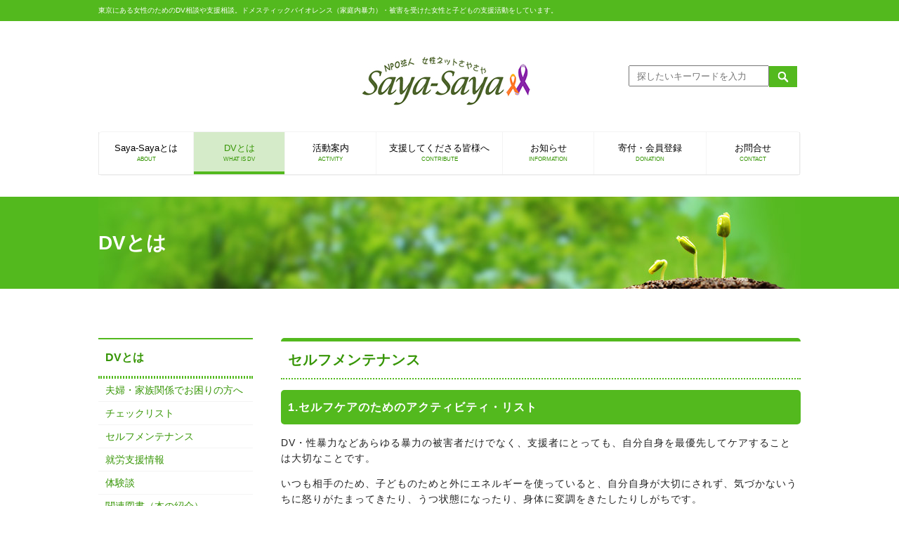

--- FILE ---
content_type: text/html; charset=UTF-8
request_url: https://saya-saya.net/what-is-dv/self-maintenance/
body_size: 10235
content:
<!doctype html>
<!--[if lt IE 7]>      <html class="no-js lt-ie9 lt-ie8 lt-ie7" lang=""> <![endif]-->
<!--[if IE 7]>         <html class="no-js lt-ie9 lt-ie8" lang=""> <![endif]-->
<!--[if IE 8]>         <html class="no-js lt-ie9" lang=""> <![endif]-->
<!--[if gt IE 8]><!--> <html class="no-js" lang="ja"> <!--<![endif]-->
    <head>
<!-- Google tag (gtag.js) -->
<script async src="https://www.googletagmanager.com/gtag/js?id=G-EL63V0Q54V"></script>
<script>
  window.dataLayer = window.dataLayer || [];
  function gtag(){dataLayer.push(arguments);}
  gtag('js', new Date());

  gtag('config', 'G-EL63V0Q54V');
</script>
        <meta charset="utf-8">
        <meta http-equiv="X-UA-Compatible" content="IE=edge,chrome=1">
<title>セルフメンテナンス | NPO法人 女性ネットSaya－Saya</title>

        <meta name="description" content="東京にある女性のためのDV相談や支援相談。ドメスティックバイオレンス（家庭内暴力）・被害を受けた女性と子どもの支援活動をしています。" />
        <meta name="viewport" content="width=device-width, initial-scale=1">
		<link rel="apple-touch-icon-precomposed" href="https://saya-saya.net/wp-content/themes/saya/img/favicon.png">
	<link rel="shortcut icon" type="image/x-icon" href="https://saya-saya.net/wp-content/themes/saya/img/favicon.ico">
        <link rel="stylesheet" href="https://saya-saya.net/wp-content/themes/saya/css/normalize.min.css">
        <link rel="stylesheet" href="https://saya-saya.net/wp-content/themes/saya/css/slider.min.css">
        <link rel="stylesheet" href="https://saya-saya.net/wp-content/themes/saya/css/slider-theme.min.css">
        <link rel="stylesheet" href="https://saya-saya.net/wp-content/themes/saya/style.css?ver=20251105">
        <script src="https://saya-saya.net/wp-content/themes/saya/js/vendor/modernizr-2.8.3-respond-1.4.2.min.js"></script>
    </head>

<body class="single">

   


        <!--[if lt IE 8]>
            <p class="browserupgrade">お使いのブラウザは、<strong>古くセキュリティ上問題がある場合があります。</strong> <a href="https://browsehappy.com/">最新のブラウザ</a>をお使いください。</p>
        <![endif]-->
        <div class="old_browser">
          <strong><a href="https://play.google.com/store/apps/details?id=com.android.chrome&hl=ja">Google Chrome</a>に切り替えてください。</strong><br>
          現在お使いのAndroid標準ブラウザには脆弱性が存在しセキュリティ上の危険があります。Googleのサポートが終了しているためこの脆弱性が修正されることはありません。また、動作保証対象外のため表示が崩れることがありますので、最新のGoogle Chromeを使うことを推奨いたします。
        </div>
        <header class="top_header">
          <div class="header_descprition">
            <div class="header_desc_inner wrapper is_pc">
              <p>東京にある女性のためのDV相談や支援相談。ドメスティックバイオレンス（家庭内暴力）・被害を受けた女性と子どもの支援活動をしています。</p>
            </div>
          </div>
          <div class="wrapper">
            <div class="logo_area">
              <div class="left_header">
                <p class="title_logo"><a href="/"><img src="https://saya-saya.net/wp-content/themes/saya/img/logo.png" alt="NPO法人　女性ネットSaya-Saya"></a></p>
              </div>
              <div class="right_header">

 <form class="search_form is_pc" 　method=get action="https://www.google.co.jp/search">
              <input type="hidden" value="saya-saya.net" name="as_sitesearch" />
              <input class="search_input" type=text name=q size=15 maxlength=200 value="" placeholder="探したいキーワードを入力">
              <input type=hidden name=ie value=utf-8>
              <input type=hidden name=oe value=utf-8>
              <input type=hidden name=hl value="ja">
              <input class="search_button" type=submit name=btnG value="検索">
            </form>

              </div><!-- //right_header -->
            </div><!-- //logo_area -->
            <nav id="global_menu" class="global_menu">
              <ul>
 <li><a  href="/about/">Saya-Sayaとは<span class="is_pc">ABOUT</span></a></li>
                <li><a  class="current" href="/what-is-dv/">DVとは<span class="is_pc">WHAT IS DV</span></a>                 
                  <ul class="menu_about_dv">
                    <li><a href="/what-is-dv/influence/">DVでお困りの方へ</a></li>
                    <li><a href="/what-is-dv/checklist/">チェックリスト</a></li>
                    <li><a href="/what-is-dv/self-maintenance/">セルフメンテナンス</a></li>                    
                    <li><a href="/what-is-dv/job-assistance/">就労支援情報</a></li>
                    <li><a href="/what-is-dv/experience/">体験談</a></li>
                    <li><a href="/what-is-dv/books/">関連図書</a></li>
                    <li><a href="/what-is-dv/welfare-office/">福祉事務所に行くには</a></li>
                    <li><a href="/what-is-dv/societal-resource/">相談機関・支援団体紹介</a></li>
		    <li><a href="/what-is-dv/10-20s/">10代・20代の皆さんへ</a></li>
                  </ul>
                </li>
                <li>
                  <a  href="/activities/">活動案内<span class="is_pc">ACTIVITY</span></a>
                  <ul class="menu_activity">
                    <li><a href="/activities/consult/">相談</a>
                      <ul>
                        <li><a href="/activities/consult/#free-dial">無料電話</a></li>
                        <li><a href="/activities/consult/#paid-dial">有料電話</a></li>
                        <li><a href="/activities/consult/#private-consultation">個別面談</a></li>
                        <li><a href="/activities/consult/#child-therapy">子どもセラピー</a></li>
 <li><a href="/activities/consult/line/">思春期LINE相談</a></li>
 <li><a href="/activities/consult/line-dv/">DV専門LINE相談</a></li>
                      </ul>
                    </li>
                    <li><a href="/activities/livelihood-support/">生活支援</a>
                     <ul>
                        <li><a href="/activities/livelihood-support/#step-house">ステップハウス</a></li>
                        <li><a href="/activities/livelihood-support/#with">同行支援</a></li>
                        <li><a href="/activities/livelihood-support/#parenting-support">子育て家庭支援</a></li>
                     </ul></li>
                    <li class="is_sp"><a href="/activities/sun/">DV被害女性の自立支援プロジェクト<br>燦（SUN)プログラム</a></li>
                    <li class="is_sp"><a href="#">DV被害にあった女性と子どものための<br>支援プログラム凛（Ring)</a></li>
                    <li class="is_pc"><a href="/activities/sun/">DV被害女性の自立支援プロジェクト燦（SUN)プログラム</a>
                     <ul>
                        <li><a href="/activities/sun/step1/">ステップ1</a></li>
                        <li><a href="/activities/sun/step2/">ステップ2</a></li>
                        <li><a href="/activities/sun/step3/">ステップ3</a></li>
                        <li><a href="/activities/sun/step4/">ステップ4</a></li>
                     </ul></li>

                    <li class="is_pc"><a href="/activities/ring/">DV被害にあった女性と子どものための支援プログラム凛（Ring)</a>
<ul>
<li><a href="/activities/ring/belove/">びーらぶプログラム</a></li>
<li><a href="/activities/ring/summer-work/">女性と子どもの夏のワーク</a></li>
<li><a href="/activities/ring/mimoza/">てらこやミモザ</a></li>
<li><a href="/activities/ring/adolescent-work/">思春期ワーク</a></li>
<li><a href="/activities/ring/belove-orange/">びーらぶオレンジプログラム</a></li>
<li><a href="/activities/ring/upskilling-course/">子どもに関わる支援者のスキルアップ講座</a></li>
</ul>
</li>


                    <li><a href="/activities/courses/">講座</a>
<ul>
<li><a href="/activities/sun/step3/#supporters-course">DV被害者支援養成講座</a></li>
<li><a href="/activities/courses/belove-instructor/">びーらぶインストラクター養成講座</a></li>
<li><a href="/activities/courses/coursesdate-dv/">チェンジ（暴力防止ユースプログラム）「デートDV」</a></li>
<li><a href="/activities/courses/parenting-support-course/">子育て家庭支援員養成講座</a></li>
<li><a href="/activities/ring/upskilling-course/">子どもに関わる支援者のスキルアップ講座</a></li>
<li><a href="/activities/courses/lecture/">講座・講演会</a></li>
</ul>
</li>
                    <li><a href="/activities/nurturing-salon/">子育てサロン</a></li>
                    <li><a href="/activities/events/">イベント</a>
<ul>
<li><a href="/activities/events/outing-project/">お出かけプロジェクト</a></li>
<li><a href="/activities/events/xmas/">子どもと女性たちのクリスマス会</a></li>
</ul>
</li>
                  </ul>
                </li>
                <li><a  href="/contribute/">支援してくださる皆様へ<span class="is_pc">CONTRIBUTE</span></a>
               <ul class="menu_about_dv">
                    <li><a href="/contribute/organization/">企業・行政の方へ</a></li>
                    <li><a href="/contribute/selling-goods/">グッズ販売</a></li>
</ul></li>
             <li><a  href="/info/">お知らせ<span class="is_pc">INFORMATION</span></a></li>
                <li><a  href="/donation/">寄付・会員登録<span class="is_pc">DONATION</span></a><ul class="menu_about_dv">
<li><a href="/donation/education_fund/">教育基金</a></li>
</ul>
</li>
                <li><a  href="/contact/">お問合せ<span class="is_pc">CONTACT</span></a>
<ul class="menu_about_dv">
<li><a href="/contact/terminology/">用語について</a></li>
<li><a href="/contact/warning/">HPを見るときの注意</a></li>
<li><a href="/contact/privacy/">プライバシーポリシー</a></li>
<li><a href="/contact/security/">情報セキュリティ方針</a></li>
<li><a href="/contact/sitemap/">サイトマップ</a></li>
</ul>
</li>
              </ul>
            </nav><!-- //global_menu -->
            <div class="trigger_menu is_sp">
               <a id="toggle_button" class="toggle_button" href="#"> <span></span> <span></span> <span></span> </a>
            </div><!-- //trigger_menu -->          </div><!-- //wrapper -->
          <div class="sub_header_title">
            <h1>
DVとは
            </h1><!-- //sub_header_title -->
          </div>
        </header>
        <div class="wrapper container">
 
<aside class="sidebar is_pc">
         <div class="contact is_pc">

<strong>DVとは</strong>
<ul><div class="menu-what-is-dv-container"><ul id="menu-what-is-dv" class="menu"><li id="menu-item-630" class="menu-item menu-item-type-post_type menu-item-object-page menu-item-630"><a href="https://saya-saya.net/what-is-dv/influence/">夫婦・家族関係でお困りの方へ</a></li>
<li id="menu-item-631" class="menu-item menu-item-type-post_type menu-item-object-page menu-item-631"><a href="https://saya-saya.net/what-is-dv/checklist/">チェックリスト</a></li>
<li id="menu-item-632" class="menu-item menu-item-type-post_type menu-item-object-page current-menu-item page_item page-item-11 current_page_item menu-item-632"><a href="https://saya-saya.net/what-is-dv/self-maintenance/" aria-current="page">セルフメンテナンス</a></li>
<li id="menu-item-633" class="menu-item menu-item-type-post_type menu-item-object-page menu-item-633"><a href="https://saya-saya.net/what-is-dv/job-assistance/">就労支援情報</a></li>
<li id="menu-item-634" class="menu-item menu-item-type-post_type menu-item-object-page menu-item-634"><a href="https://saya-saya.net/what-is-dv/experience/">体験談</a></li>
<li id="menu-item-635" class="menu-item menu-item-type-post_type menu-item-object-page menu-item-635"><a href="https://saya-saya.net/what-is-dv/books/">関連図書（本の紹介）</a></li>
<li id="menu-item-636" class="menu-item menu-item-type-post_type menu-item-object-page menu-item-636"><a href="https://saya-saya.net/what-is-dv/welfare-office/">福祉事務所に行くには</a></li>
<li id="menu-item-637" class="menu-item menu-item-type-post_type menu-item-object-page menu-item-637"><a href="https://saya-saya.net/what-is-dv/societal-resource/">相談機関・支援団体紹介</a></li>
<li id="menu-item-638" class="menu-item menu-item-type-post_type menu-item-object-page menu-item-638"><a href="https://saya-saya.net/what-is-dv/10-20s/">10代・20代の皆さんへ</a></li>
</ul></div> </ul>


            </div><!-- //contact -->
            <div class="is_pc banner_block">
<div class="radius_block belove">
                <a class="block_inner white_bg" href="/activities/courses/coursesdate-dv/" >
                  <img class="center_img" src="https://saya-saya.net/wp-content/themes/saya/img/banner_change.png" srcset="https://saya-saya.net/wp-content/themes/saya/img/banner_change.png 1x, https://saya-saya.net/wp-content/themes/saya/img/banner_change@2x.png 2x" alt="デートDV防止プログラム『チェンジ』"></a>
              </div>

   <div class="radius_block belove">
                <a class="block_inner white_bg" href="/activities/consult/line/">
                  <img class="center_img" src="https://saya-saya.net/wp-content/themes/saya/img/banner_line-s.png" srcset="https://saya-saya.net/wp-content/themes/saya/img/banner_line-s.png 1x, https://saya-saya.net/wp-content/themes/saya/img/banner_line-s@2x.png 2x" alt="LINE相談">思春期LINE相談</a>
              </div>

   <div class="radius_block belove">
                <a class="block_inner white_bg" href="/activities/consult/line-dv/">
                  <img class="center_img" src="https://saya-saya.net/wp-content/themes/saya/img/banner_line-dv.png" srcset="https://saya-saya.net/wp-content/themes/saya/img/banner_line-dv.png 1x, https://saya-saya.net/wp-content/themes/saya/img/banner_line-dv@2x.png 2x" alt="LINE相談">DV専門LINE相談</a>
              </div>

             <div class="radius_block">
                <a class="block_inner usagi_1" href="/what-is-dv/influence/">
                  <strong class="banner_title_green">DVについてのご相談</strong>
                </a>
              </div>
              <div class="radius_block">
                <a class="block_inner usagi_2" href="/contribute/">
                  <strong class="banner_title_green">支援してくださる皆様へ</strong>
                </a>
              </div>
              <div class="radius_block_green">
                <a class="block_inner_green" href="/donation/">
                  <strong class="banner_title_white_center">寄付・会員登録</strong>
                  <img src="https://saya-saya.net/wp-content/themes/saya/img/banner_mailmag.png" srcset="https://saya-saya.net/wp-content/themes/saya/img/banner_mailmag.png 1x, https://saya-saya.net/wp-content/themes/saya/img/banner_mailmag@2x.png 2x" alt="寄付・会員登録" width="200" height="68">
                </a>
              </div>

 <div class="radius_block belove">
                <a class="block_inner white_bg" href="/donation/education_fund/">
                  <img class="center_img" src="https://saya-saya.net/wp-content/themes/saya/img/banner_edu.png" srcset="https://saya-saya.net/wp-content/themes/saya/img/banner_edu.png 1x, https://saya-saya.net/wp-content/themes/saya/img/banner_edu@2x.png" alt="教育基金への寄付ご協力下さい">
                  寄付のご協力をお願い致します
                </a>
              </div>

              <div class="radius_block">
                <a class="block_inner bird_1" href="/activities/courses/lecture/">
                  <strong class="banner_title_green">講師派遣</strong>DVの理解を深めるための<br>講座の講師派遣
                </a>
              </div>
              <div class="radius_block">
                <a class="block_inner heart_1" href="/what-is-dv/10-20s/">
                  <strong class="banner_title_green">10代・20代の皆さんへ</strong>
ぜひ伝えたい！<br>DVやデートDVなど･･･
                </a>
              </div>
              <div class="radius_block belove">
                <a class="block_inner white_bg" href="/activities/ring/belove/">
                  <img class="center_img" src="https://saya-saya.net/wp-content/themes/saya/img/banner_belove.png" srcset="https://saya-saya.net/wp-content/themes/saya/img/banner_belove.png 1x, https://saya-saya.net/wp-content/themes/saya/img/banner_belove@2x.png 2x" alt="同時並行心理教育プログラム">
                  DV被害女性と子どものための<br>
                  同時並行心理教育プログラム
                </a>
              </div>
              <div class="radius_block">
                <a class="block_inner bird_2" href="/contribute/selling-goods/">
                  <strong class="banner_title_green">グッズ販売</strong>
                  オリジナルグッズ紹介
                </a>
              </div>
                  

              <strong class="banner_title_green_center">支援企業</strong>
              <div class="rectangl_border_block">
                <a href="https://business.bofa.com/content/boaml/ja_jp/home.html" target="_blank" rel="noopener noreferrer">
                  <img class="center_img" src="https://saya-saya.net/wp-content/themes/saya/img/banner_bofa.png" srcset="https://saya-saya.net/wp-content/themes/saya/img/banner_bofa.png 1x, https://saya-saya.net/wp-content/themes/saya/img/banner_bofa@2x.png 2x" alt="Bank of America" width="218" height="74">
                </a>
              </div>

              <div class="rectangl_border_block">
                <a href="https://www.yslb.jp/lp-commitments-category-4/" target="_blank" rel="noopener noreferrer">
                  <img class="center_img" src="https://saya-saya.net/wp-content/themes/saya/img/banner_yslb.png" srcset="https://saya-saya.net/wp-content/themes/saya/img/banner_yslb.png 1x, https://saya-saya.net/wp-content/themes/saya/img/banner_yslb@2x.png 2x" alt="イヴ・サンローラン" width="218" height="74">
                </a>
              </div>
              <strong class="banner_title_green_center">福祉基金</strong>
              <div class="rectangl_border_block">
                <a href="https://www.akaihane.or.jp/" target="_blank" rel="noopener noreferrer">
                  <img class="center_img" src="https://saya-saya.net/wp-content/themes/saya/img/banner_akaihane.png" srcset="https://saya-saya.net/wp-content/themes/saya/img/banner_akaihane.png 1x, https://saya-saya.net/wp-content/themes/saya/img/banner_akaihane@2x.png 2x" alt="赤い羽根福祉基金　特別プログラム「被害者やその家族等への支援活動助成」" width="218" height="74">
                </a>
              </div> 
<div class="rectangl_border_block background-yellow">
                <a href="https://kodomohinkon.go.jp/" target="_blank" rel="noopener noreferrer">
                  <img class="center_img" src="https://saya-saya.net/wp-content/themes/saya/img/banner_kodomo_mirai.png" srcset="https://saya-saya.net/wp-content/themes/saya/img/banner_kodomo_mirai.png 1x, https://saya-saya.net/wp-content/themes/saya/img/banner_kodomo_mirai@2x.png 2x" alt="こどもの未来応援国民運動" width="218" height="74">
                </a>
              </div>
<strong class="banner_title_iso_center">情報セキュリティマネジメントシステム</strong>
              <div class="rectangl_border_block-iso" >
                <a href="https://saya-saya.net/info/2032/" >
                  <img class="center_img" src="https://saya-saya.net/wp-content/themes/saya/img/banner_iso.png" srcset="https://saya-saya.net/wp-content/themes/saya/img/banner_iso.png 1x, https://saya-saya.net/wp-content/themes/saya/img/banner_iso@2x.png 2x" alt="情報セキュリティマネジメントシステム（ISMS）" width="218" >
                </a>
              </div>            </div><!-- //banner_block -->
          </aside><!-- //sidebar -->

          <main>
<div id="kiji">
<h2>セルフメンテナンス</h2>
<h3>1.セルフケアのためのアクティビティ・リスト</h3>
<p>DV・性暴力などあらゆる暴力の被害者だけでなく、支援者にとっても、自分自身を最優先してケアすることは大切なことです。</p>
<p>いつも相手のため、子どものためと外にエネルギーを使っていると、自分自身が大切にされず、気づかないうちに怒りがたまってきたり、うつ状態になったり、身体に変調をきたしたりしがちです。</p>
<p>自分自身を大切にし、今、自分の心と身体が何を欲しているかをわかってケアすることで、より対等で尊重された、人との関わりを保つことができます。</p>
<p>トラウマにとっても、<a href="https://saya-saya.net/activities/sun/step2/#dance-therapy">ヨガ</a>や<a href="https://saya-saya.net/activities/sun/step2/#kiko">気功</a>、<a href="https://saya-saya.net/activities/sun/step2/#health">鍼灸</a>、<a href="https://saya-saya.net/activities/sun/step2/#aroma-therapy">アロマテラピー</a>など身体や呼吸に意識して自分自身をメンテナンスすることは、有効だといわれています。</p>
<p>下記のセルフケアリストを参考にしてみてください。今あなたに必要なケアを探して見ましょう！</p>
<p>&nbsp;</p>
<h4>ケアのためのアクティビティ・リスト</h4>
<p>□音楽を聴く<br />
 □ウォーキングをする<br />
 □戸外でリラックスする<br />
 □自然を楽しむ<br />
 □黙想する<br />
 □穏やかな呼吸を練習する<br />
 □日の出を見る<br />
 □アヒルを飼う<br />
 □アートプロジェクトをする<br />
 □個人的な日記をつける<br />
 □冒険する<br />
 □歌う、鼻歌を歌う、口笛を吹く<br />
 □楽器を演奏する<br />
 □新しい技能を習う<br />
 □バイクに乗る<br />
 □絵を描く<br />
 □海岸へ行く<br />
 □特別な場所を訪ねる<br />
 □自分のために時間をかける<br />
 □漫画を読む<br />
 □特別の時間を記憶する<br />
 □星を見つめる<br />
 □ウィンドーショッピングをする<br />
 □特別なワークショップに行く<br />
 □スキーに行く、雪の中で遊ぶ<br />
 □ペットを飼う<br />
 □好きなショーを観る<br />
 □花を摘み取る<br />
 □雲を眺める<br />
 □友達とゲームをする<br />
 □趣味を始める<br />
 □自分をもっとよく知る<br />
 □図書館に行く<br />
 □凧を揚げる<br />
 □感情を表現する<br />
 □戸外を散策する<br />
 □入浴を楽しむ<br />
 □誰かに抱き締めてもらう<br />
 □運動する<br />
 □鳥の鳴き声を聞く<br />
 □サポートしてもらう<br />
 □雨の中で遊ぶ<br />
 □ショーに出席する<br />
 □よい本に寄り添う<br />
 □運動場で遊ぶ<br />
 □庭仕事をする<br />
 □映画または劇を観に行く<br />
 □おいしい食事を作る<br />
 □部屋の模様替えをする<br />
 □踊る/自分を表現する<br />
 □足を水に浸す<br />
 □ほほえむ<br />
 □自分の目標に集中する<br />
 □昼寝をする<br />
 □山を登る<br />
 □空想を楽しむ<br />
 □若い人を訪ねる<br />
 □自分にプレゼントを与える<br />
 □陶器などを作る<br />
 □成功を思い出す<br />
 □自身について詩を書く<br />
 □草の上を裸足で歩く<br />
 □特別な友人を呼ぶ<br />
 □リラックス運動をする<br />
 □年上の人を訪ねる<br />
 □かごを編む<br />
 □友人を励まし、サポートする<br />
 □ボランティアをする<br />
 □トランプで遊ぶ<br />
 □いい映画を借りる<br />
 □ヨガを始める<br />
 □アロマキャンドルを点す<br />
 □旅行に行く</p>
<p style="text-align: right;">（出典：Saya-Saya「DV被害者支援養成講座マニュアル」より抜粋）</p>
<p>&nbsp;</p>
<h4>肯定的なメッセージのシャワー</h4>
<p>肯定的なメッセージを自分自身のために、シャワーのようにかけてあげましょう！鏡を見ながら行ってもいいですね。</p>
<p>たとえば・・・・</p>
<p>○○さん（自分の名前を入れます）、私はそのままでだいじょうぶ！</p>
<p>○○さん、大好き！素敵だよ！</p>
<p>&nbsp;</p>
<h3>2.自分で自分のからだを癒す簡単な手当て法</h3>
<h4>あなたの身体はすばらしい</h4>
<p>全てのいのちは、生を全うするために、どんな状態の時でも「気持ちのいい方向」へ動いて常にバランスを保とうとし続けるすばらしい賢さを持っています。今を生き抜いているあなたの身体にも、その賢さが備わっています。<br />
 肩が凝る、疲れが抜けない、いらいらする、元気が出ない&#8230;など、様々な身体の不調は、心と身体のバランスの崩れを教えてくれて、「この状態から抜け出したい、何とかして！」という身体や心からのメッセージです。</p>
<h4>心も身体も気持ちのいい方向へ</h4>
<p>その声に耳を傾けて、身体や心の言い分を聞いて、ゆっくり休んだり、気持ちいい手当てをしたり、好きなことをしたり、身体も心も楽になる方向に持っていってあげると、自然とバランスを取り戻し、症状が減ったり、元気が出てきたりしてきます。</p>
<p>そんな自己回復の力、手当ての力は、誰にでも備わっているのですが、様々な暴力や抑圧のストレスを受けると、働きにくくなり、不調が長引くことがあります。</p>
<p>でも、だれにも備わっているその賢い力は、少しでも自分に気持ちのいいことをしてあげると喜んで、ふっと動き出してくれます。</p>
<h4>自分でできる手当て</h4>
<p>ここでは、自分でできる身体の手当てを紹介します。 苦しいな、辛いなと感じたとき、自分を休ませてあげようと思ったとき、「気持ちがいいな」とあなたが感じるものをやってみてください。</p>
<p>～身の回りのものを使って、身体を温める～<br />
 身の回りにあるものをつかって、あなたの身体の中でいつもとてもよく働いてくれている大事な内臓を、気持ちいい温度で温めてみましょう。 熱エネルギーを疲れた内臓に与えることで代謝が良くなり、疲労回復につながります。</p>
<h5>【大事な６つの内臓：肝臓、腎臓、脾臓、小腸、胸腺、足の裏】</h5>
<p>＊脾臓は少し熱くするか冷やします。その他の内臓は気持ちいい温度で温めます。</p>
<ol>
<li>温めたこんにゃく（10分くらいゆでて熱くしてから、タオルに包んだもの）1カ所10～15分ずつ</li>
<li>小さいアイロン（布や靴下をかぶせて気持ちいい温度にして、服の上から身体に当てる）各所2～3分ずつ</li>
<li>ドライヤー（シャツの上から）各所2～3分ずつ</li>
<li>湯たんぽ　各所10～15分ずつ</li>
<li>お湯を入れたペットボトル（タオルに包んだもの）各所10～15分ずつ、自分が気持ちいいと感じる温度にして、内臓のある場所を服の上から温めます。</li>
</ol>
<h6>■基本の内臓</h6>
<p><img fetchpriority="high" decoding="async" class="alignleft size-full wp-image-208" src="http://saya-saya.net/wp-content/uploads/2017/06/self2.jpg" alt="" width="340" height="200" srcset="https://saya-saya.net/wp-content/uploads/2017/06/self2.jpg 340w, https://saya-saya.net/wp-content/uploads/2017/06/self2-300x176.jpg 300w" sizes="(max-width: 340px) 100vw, 340px" />＊もっと詳しくお知りになりたい方は、<a href="https://saya-saya.net/activities/sun/step2/#health">鍼灸治療・健康相談</a>にご連絡ください。身体のバランスを自分で整える操体法などもお伝えしています。</p>




</div><!-- kiji -->
            <div class="contact is_sp">

<strong>DVとは</strong>
<ul><div class="menu-what-is-dv-container"><ul id="menu-what-is-dv-1" class="menu"><li class="menu-item menu-item-type-post_type menu-item-object-page menu-item-630"><a href="https://saya-saya.net/what-is-dv/influence/">夫婦・家族関係でお困りの方へ</a></li>
<li class="menu-item menu-item-type-post_type menu-item-object-page menu-item-631"><a href="https://saya-saya.net/what-is-dv/checklist/">チェックリスト</a></li>
<li class="menu-item menu-item-type-post_type menu-item-object-page current-menu-item page_item page-item-11 current_page_item menu-item-632"><a href="https://saya-saya.net/what-is-dv/self-maintenance/" aria-current="page">セルフメンテナンス</a></li>
<li class="menu-item menu-item-type-post_type menu-item-object-page menu-item-633"><a href="https://saya-saya.net/what-is-dv/job-assistance/">就労支援情報</a></li>
<li class="menu-item menu-item-type-post_type menu-item-object-page menu-item-634"><a href="https://saya-saya.net/what-is-dv/experience/">体験談</a></li>
<li class="menu-item menu-item-type-post_type menu-item-object-page menu-item-635"><a href="https://saya-saya.net/what-is-dv/books/">関連図書（本の紹介）</a></li>
<li class="menu-item menu-item-type-post_type menu-item-object-page menu-item-636"><a href="https://saya-saya.net/what-is-dv/welfare-office/">福祉事務所に行くには</a></li>
<li class="menu-item menu-item-type-post_type menu-item-object-page menu-item-637"><a href="https://saya-saya.net/what-is-dv/societal-resource/">相談機関・支援団体紹介</a></li>
<li class="menu-item menu-item-type-post_type menu-item-object-page menu-item-638"><a href="https://saya-saya.net/what-is-dv/10-20s/">10代・20代の皆さんへ</a></li>
</ul></div> </ul>

            </div><!-- //contact -->
            <section class="radius_outline_white">
              <div class="activity_banner flex_row_box">
                <div class="is_sp banner_block">

          <div class="radius_block belove">
                <a class="block_inner white_bg" href="/activities/courses/coursesdate-dv/" >
                  <img class="center_img" src="https://saya-saya.net/wp-content/themes/saya/img/banner_change.png" srcset="https://saya-saya.net/wp-content/themes/saya/img/banner_change.png 1x, https://saya-saya.net/wp-content/themes/saya/img/banner_change@2x.png 2x" alt="デートDV防止プログラム『チェンジ』"></a>
              </div>

   <div class="radius_block belove">
                <a class="block_inner white_bg" href="/activities/consult/line/">
                  <img class="center_img" src="https://saya-saya.net/wp-content/themes/saya/img/banner_line-s.png" srcset="https://saya-saya.net/wp-content/themes/saya/img/banner_line-s.png 1x, https://saya-saya.net/wp-content/themes/saya/img/banner_line-s@2x.png 2x" alt="LINE相談">思春期LINE相談</a>
              </div>

   <div class="radius_block belove">
                <a class="block_inner white_bg" href="/activities/consult/line-dv/">
                  <img class="center_img" src="https://saya-saya.net/wp-content/themes/saya/img/banner_line-dv.png" srcset="https://saya-saya.net/wp-content/themes/saya/img/banner_line-dv.png 1x, https://saya-saya.net/wp-content/themes/saya/img/banner_line-dv@2x.png 2x" alt="LINE相談">DV専門LINE相談</a>
              </div>

             <div class="radius_block">
                <a class="block_inner usagi_1" href="/what-is-dv/influence/">
                  <strong class="banner_title_green">DVについてのご相談</strong>
                </a>
              </div>
              <div class="radius_block">
                <a class="block_inner usagi_2" href="/contribute/">
                  <strong class="banner_title_green">支援してくださる皆様へ</strong>
                </a>
              </div>
              <div class="radius_block_green">
                <a class="block_inner_green" href="/donation/">
                  <strong class="banner_title_white_center">寄付・会員登録</strong>
                  <img src="https://saya-saya.net/wp-content/themes/saya/img/banner_mailmag.png" srcset="https://saya-saya.net/wp-content/themes/saya/img/banner_mailmag.png 1x, https://saya-saya.net/wp-content/themes/saya/img/banner_mailmag@2x.png 2x" alt="寄付・会員登録" width="200" height="68">
                </a>
              </div>

 <div class="radius_block belove">
                <a class="block_inner white_bg" href="/donation/education_fund/">
                  <img class="center_img" src="https://saya-saya.net/wp-content/themes/saya/img/banner_edu.png" srcset="https://saya-saya.net/wp-content/themes/saya/img/banner_edu.png 1x, https://saya-saya.net/wp-content/themes/saya/img/banner_edu@2x.png" alt="教育基金への寄付ご協力下さい">
                  寄付のご協力をお願い致します
                </a>
              </div>

              <div class="radius_block">
                <a class="block_inner bird_1" href="/activities/courses/lecture/">
                  <strong class="banner_title_green">講師派遣</strong>DVの理解を深めるための<br>講座の講師派遣
                </a>
              </div>
              <div class="radius_block">
                <a class="block_inner heart_1" href="/what-is-dv/10-20s/">
                  <strong class="banner_title_green">10代・20代の皆さんへ</strong>
ぜひ伝えたい！<br>DVやデートDVなど･･･
                </a>
              </div>
              <div class="radius_block belove">
                <a class="block_inner white_bg" href="/activities/ring/belove/">
                  <img class="center_img" src="https://saya-saya.net/wp-content/themes/saya/img/banner_belove.png" srcset="https://saya-saya.net/wp-content/themes/saya/img/banner_belove.png 1x, https://saya-saya.net/wp-content/themes/saya/img/banner_belove@2x.png 2x" alt="同時並行心理教育プログラム">
                  DV被害女性と子どものための<br>
                  同時並行心理教育プログラム
                </a>
              </div>
              <div class="radius_block">
                <a class="block_inner bird_2" href="/contribute/selling-goods/">
                  <strong class="banner_title_green">グッズ販売</strong>
                  オリジナルグッズ紹介
                </a>
              </div>
                  

              <strong class="banner_title_green_center">支援企業</strong>
              <div class="rectangl_border_block">
                <a href="https://business.bofa.com/content/boaml/ja_jp/home.html" target="_blank" rel="noopener noreferrer">
                  <img class="center_img" src="https://saya-saya.net/wp-content/themes/saya/img/banner_bofa.png" srcset="https://saya-saya.net/wp-content/themes/saya/img/banner_bofa.png 1x, https://saya-saya.net/wp-content/themes/saya/img/banner_bofa@2x.png 2x" alt="Bank of America" width="218" height="74">
                </a>
              </div>

              <div class="rectangl_border_block">
                <a href="https://www.yslb.jp/lp-commitments-category-4/" target="_blank" rel="noopener noreferrer">
                  <img class="center_img" src="https://saya-saya.net/wp-content/themes/saya/img/banner_yslb.png" srcset="https://saya-saya.net/wp-content/themes/saya/img/banner_yslb.png 1x, https://saya-saya.net/wp-content/themes/saya/img/banner_yslb@2x.png 2x" alt="イヴ・サンローラン" width="218" height="74">
                </a>
              </div>
              <strong class="banner_title_green_center">福祉基金</strong>
              <div class="rectangl_border_block">
                <a href="https://www.akaihane.or.jp/" target="_blank" rel="noopener noreferrer">
                  <img class="center_img" src="https://saya-saya.net/wp-content/themes/saya/img/banner_akaihane.png" srcset="https://saya-saya.net/wp-content/themes/saya/img/banner_akaihane.png 1x, https://saya-saya.net/wp-content/themes/saya/img/banner_akaihane@2x.png 2x" alt="赤い羽根福祉基金　特別プログラム「被害者やその家族等への支援活動助成」" width="218" height="74">
                </a>
              </div> 
<div class="rectangl_border_block background-yellow">
                <a href="https://kodomohinkon.go.jp/" target="_blank" rel="noopener noreferrer">
                  <img class="center_img" src="https://saya-saya.net/wp-content/themes/saya/img/banner_kodomo_mirai.png" srcset="https://saya-saya.net/wp-content/themes/saya/img/banner_kodomo_mirai.png 1x, https://saya-saya.net/wp-content/themes/saya/img/banner_kodomo_mirai@2x.png 2x" alt="こどもの未来応援国民運動" width="218" height="74">
                </a>
              </div>
<strong class="banner_title_iso_center">情報セキュリティマネジメントシステム</strong>
              <div class="rectangl_border_block-iso" >
                <a href="https://saya-saya.net/info/2032/" >
                  <img class="center_img" src="https://saya-saya.net/wp-content/themes/saya/img/banner_iso.png" srcset="https://saya-saya.net/wp-content/themes/saya/img/banner_iso.png 1x, https://saya-saya.net/wp-content/themes/saya/img/banner_iso@2x.png 2x" alt="情報セキュリティマネジメントシステム（ISMS）" width="218" >
                </a>
              </div>
                </div><!-- //banner_block -->
              </div><!-- //activity_banner -->
            </section>
          </main>
        </div><!-- //wrapper -->

<div id="page_top" class="page_top">
          <a href="#"><span></span>ページTOPへ</a>
        </div>
        <footer>
          <div class="is_sp">
            <h4><a href="/about/">Saya-Sayaとは</a></h4>
            <h4><a href="/what-is-dv/">DVとは</a></h4>
            <h4><a href="/activities/">活動案内</a></h4>
            <h4><a href="/contribute/">支援してくださる皆様へ</a></h4>
            <h4><a href="/info/">お知らせ</a></h4>
            <h4><a href="/donation/">寄付・会員登録</a></h4>
            <h4><a href="/contact/">お問合せ</a></h4>
            <h4><a href="/movie/">動画</a></h4>
            <h4><a href="/English/">English</a></h4>
          </div>
          <div class="wrapper is_pc">
            <div class="footer_first">
              <h4><a href="/about/">Saya-Sayaとは</a></h4>
              <h4><a href="/what-is-dv/">DVとは</a></h4>
              <ul>
                <li><a href="/what-is-dv/influence/">夫婦・家族関係でお困りの方へ</a></li>
                <li><a href="/what-is-dv/checklist/">チェックリスト</a></li>
                <li><a href="/what-is-dv/self-maintenance/">セルフメンテナンス</a></li>
                <li><a href="/what-is-dv/job-assistance/">就労支援情報</a></li>
                <li><a href="/what-is-dv/experience/">体験談</a></li>
                <li><a href="/what-is-dv/books/">関連図書</a></li>
                <li><a href="/what-is-dv/welfare-office/">福祉事務所に行くには</a></li>
                <li><a href="/what-is-dv/societal-resource/">相談機関・支援団体紹介</a></li>
                <li><a href="/what-is-dv/10-20s/">10代・20代の皆さんへ</a></li>
              </ul>
              <h4><a href="/contribute/">支援してくださる皆様へ</a></h4>
              <ul>
                <li><a href="/contribute/organization/">企業・行政の方へ</a></li>
                <li><a href="/contribute/selling-goods/">グッツ販売</a></li>
              <h4><a href="info">お知らせ</a></h4>
             
            </div><!-- //footer_first -->
            <div class="footer_second">
              <h4><a href="/activities/">活動案内</a></h4>
              <ul>
                <li><a href="/activities/consult/">相談</a>
                  <ul>
                    <li><a href="/activities/consult/#free-dial">無料電話</a> / <a href="/activities/consult/paid-dial/">有料電話</a> / <a href="/activities/consult/private-consultation/">個別面談</a> / <a href="/activities/consult/child-therapy/">子どもセラピー</a> / <a href="/activities/consult/line/">思春期LINE相談</a> / <a href="/activities/consult/line-dv/">DV専門LINE相談</a></li>
                  </ul>
                </li>
                <li><a href="/activities/livelihood-support/">生活支援</a>
                  <ul>
                    <li><a href="/activities/livelihood-support/#step-house">ステップハウス</a> / <a href="/activities/livelihood-support/#with">同行支援</a> / <a href="/activities/livelihood-support/#parenting-support">子育て家庭支援</a></li>
                  </ul>
                </li>
                <li><a href="/activities/sun/">
                  DV被害女性の自立支援プロジェクト燦(SUN)プログラム</a>
                  <ul>
                    <li><a href="/activities/sun/step1/">ステップ1</a> / <a href="/activities/sun/step1/#sunrise-café">サンライズカフェ</a> / <a href="/activities/sun/step1/#legal-consultation">法律相談</a> / <a href="/activities/sun/step1/#empowerment">エンパワメント講座</a>
                    <li><a href="/activities/sun/step2/">ステップ2</a> / <a href="/activities/sun/step2/#counseling">カウンセリング</a> / <a href="/activities/sun/step2/#mint-café">ミントカフェ</a> / <a href="/activities/sun/step2/#kiko">気功</a> / <a href="/activities/sun/step2/#10steps">10ステップ</a> / <a href="/activities/sun/step2/#sayasaya-kobo">SayaSaya工房</a> / <a href="/activities/sun/step2/#chanson">シャンソン</a> / <a href="/activities/sun/step2/#health">鍼灸・健康相談</a> / <a href="/activities/sun/step2/#dance-therapy">ダンスセラピー</a> / <a href="/activities/sun/step2/#art-therapy">アートセラピー</a> / <a href="/activities/sun/step2/#aroma-therapy">アロマテラピー</a> </li>
                    <li><a href="/activities/sun/step3/">ステップ3</a> / <a href="/activities/sun/step3/#assertion">アサーション</a> / <a href="/activities/sun/step3/#english-salon">誰でも英語サロン</a> / <a href="/activities/sun/step3/#self-esteem">セルフエスティ―ム</a> / <a href="/activities/sun/step3/#it">IT講座</a> / <a href="/activities/sun/step3/#sst-basic">SST基礎編（ソーシャルスキルトレーニング）</a> / <a href="/activities/sun/step3/#makeup-course">メイク講座</a> / <a href="/activities/courses/advocator-basic/">DV被害者支援養成講座</a></li>
                    <li><a href="/activities/sun/step4/">ステップ4</a> / <a href="/activities/sun/step4/#career-seminars">キャリアセミナー</a> / <a href="/activities/sun/step4/#career-counseling">キャリアカウンセリング</a> / <a href="/activities/sun/step4/#sst-application">SST応用編（ソーシャルスキルトレーニング）</a> / <a href="/activities/sun/step4/#mimoza-cafe">就労支援「ミモザカフェ」</a> / <a href="/activities/sun/step4/#maintenance-group">メンテナンスグループ</a></li>
                  </ul>
                </li>
                <li>
                  <a href="/activities/ring/">DV被害にあった女性と子どものための支援プログラム凛（Ring)</a>
                  <ul>
                    <li><a href="/activities/ring/belove/">びーらぶプログラム</a> / <a href="/activities/ring/summer-work/">女性と子どもの夏のワーク</a> / <a href="/activities/ring/mimoza/">てらこやミモザ</a> / <a href="/activities/ring/adolescent-work/">思春期ワーク</a> / <a href="/activities/ring/belove-orange/">びーらぶオレンジプログラム</a> / <a href="/activities/ring/upskilling-course/">子どもに関わる支援者のスキルアップ講座</a></li>
                  </ul>
                </li>
                <li>
                   <a href="/activities/ring/adolescent-work/">講座</a>
                  <ul>
                    <li><a href="/activities/courses/advocator-basic/">DV被害者支援養成講座</a> / <a href="/activities/courses/belove-instructor/">びーらぶインストラクター養成講座</a> / <a href="/activities/courses/coursesdate-dv/">チェンジ（暴力防止ユースプログラム）「デートDV」</a> / <a href="/activities/courses/parenting-support-course/">子育て家庭支援員養成講座</a> / <a href="/activities/ring/upskilling-course/">子どもに関わる支援者のスキルアップ講座</a> / <a href="/activities/courses/lecture/">講座・講演会</a></li>
                  </ul>
                </li>
                <li>
                  <a href="/activities/nurturing-salon/">子育てサロン</a>
                  <ul>
                    <li><a href="/activities/nurturing-salon/#ami-ami">子育て交流サロンami-ami</a></li>
                  </ul>
                </li>
                <li>
                  <a href="/activities/events/">イベント</a>
                  <ul>
                    <li><a href="/activities/events/outing-project/">お出かけプロジェクト</a> / <a href="/activities/events/xmas/">子どもと女性たちのクリスマス会</a></li>
                  </ul>
                </li>
              </ul>
            </div><!-- //fotter_second -->
            <div class="footer_third">
              <h4><a href="/donation/">寄付・会員登録</a></h4>
              <ul>
                <li><a href="/donation/mail-magazine/">メルマガ</a></li>
              </ul>
              <h4><a href="/contact/">お問合せ</a></h4>
              <ul>
                <li><a href="/contact/terminology/">用語について</a></li>
                <li><a href="/contact/warning/">HPを見るときの注意</a></li>
                <li><a href="/contact/privacy/">プライバシーポリシー</a></li>
	        <li><a href="/contact/security/">情報セキュリティ方針</a></li>
                <li><a href="/contact/sitemap/">サイトマップ</a></li>
              </ul>
              <h4><a href="/movie/">動画</a></h4>
              <h4><a href="/english/">English</a></h4>
            </div><!-- //footer_third -->
          </div>
        </footer>
        <div class="copyright font_size_small">
          当サイトのコンテンツの無断転載・使用等を禁止します。<br>Copyright © NPO法人女性ネットSaya－Saya.<br>All Rights Reserved
        </div>
        <script src="https://ajax.googleapis.com/ajax/libs/jquery/1.11.2/jquery.min.js"></script>
        <script>window.jQuery || document.write('<script src="https://saya-saya.net/wp-content/themes/saya/js/vendor/jquery-1.11.2.min.js"><\/script>')</script>
        <script src="https://saya-saya.net/wp-content/themes/saya/js/slider.min.js"></script>
        <script src="https://saya-saya.net/wp-content/themes/saya/js/main.js"></script>
    </body>
</html>

--- FILE ---
content_type: text/css
request_url: https://saya-saya.net/wp-content/themes/saya/style.css?ver=20251105
body_size: 8308
content:
/*
Theme Name: NPO Saya Saya Web
Version: 99
*/

/*! HTML5 Boilerplate v5.0 | MIT License | http://h5bp.com/ */

html {
    color: #222;
    font-size: 1em;
    line-height: 1.4;
}

::-moz-selection {
    background: #b3d4fc;
    text-shadow: none;
}

::selection {
    background: #b3d4fc;
    text-shadow: none;
}

hr {
    display: block;
    height: 1px;
    border: 0;
    border-top: 1px solid #ccc;
    margin: 1em 0;
    padding: 0;
}

audio,
canvas,
iframe,
img,
svg,
video {
    vertical-align: middle;
}

fieldset {
    border: 0;
    margin: 0;
    padding: 0;
}

textarea {
    resize: vertical;
}

.browserupgrade {
    margin: 0.2em 0;
    background: #ccc;
    color: #000;
    padding: 0.2em 0;
}

/*フォーム*/

.smf-radio-buttons-control__control{
    margin: 1rem 0.2rem 0 0.2rem;
}
.smf-button-control {
   /* display: block; */
    text-align: center;
    margin: 0 0.5rem 2rem 0.5rem;
}


.smf-placeholder{
padding-bottom:2rem;
}


.smf-text-control__control {
    width: 100%;
    box-sizing: border-box;

}

.smf-textarea-control__control{
    width: 100%;
    box-sizing: border-box;
}

.smf-action {
    text-align: center;
margin: 1rem 0 5rem 0;
}

/* インプット枠色指定 */
div.smf-text-control input.smf-text-control__control:focus,
div.smf-textarea-control textarea.smf-textarea-control__control:focus {
    border-color: #53b91e !important;
    outline: none !important;
    box-shadow: 0 0 0 2px rgba(83, 185, 30, 0.2) !important;
}


.smf-text-control__control:focus,
.smf-textarea-control__control:focus {
    border: 2px solid #53b91e !important;
    outline: none !important;
    box-shadow: none !important;
}

/* ラジオボタンのフォーカス時 */
.smf-radio-button-control__control:focus {
    outline: 2px solid #53b91e !important;
    outline-offset: 2px !important;
}

/* ラジオボタンの選択時の色指定　*/
.smf-radio-button-control__control:checked {
    accent-color: #53b91e !important;
    background-color: #53b91e !important;
}


input[type="radio"].smf-radio-button-control__control:checked {
    accent-color: #53b91e !important;
    background-color: #53b91e !important;
    border-color: #53b91e !important;
}

input[type="radio"].smf-radio-button-control__control:checked::-webkit-appearance {
    background-color: #53b91e !important;
}

/* ==========================================================================
   Use main color
   #53b91e > main green
   #379606 > dark green
   #f4f4f4 > light gray
   #f35252 > pink
   #f39800 > orange
   #e9e9e9 > border gray
   ========================================================================== */

/* ==========================================================================
   Author's custom styles
   ========================================================================== */

/* ======================== Common */
*, *:before, *:after {
  box-sizing: border-box;
}
* {
  font-family: "Helvetica Neue", "Helvetica", "Meiryo", "Hiragino Kaku Gothic Pro", "sans-serif";
}
a {
  text-decoration: none;
  color: #111;
}
h1, h2 {
  font-size: 16px;
  margin:0 0 15px;
}
h3, h4, h5, h6 {
  font-size: 14px;
  margin:0 0 15px;
}
main {
  font-size: 14px;
  line-height: 1.6;
  letter-spacing: 1px;
  margin: 0 10px 30px;
}
main h2 {
  color: #379606;
  border-top: 5px solid #53b91e;
  border-top-left-radius: 5px;
  border-top-right-radius: 5px;
  padding: 12px 10px;
  border-bottom: 2px dotted #53b91e;
  line-height: 28px;
}
main h3 {
  color: #fff;
  padding: 12px 10px;
  background-color: #53b91e;
  border-radius: 5px;
}
main h4 {
  border-top: 4px solid #53b91e;
  border-top-left-radius: 5px;
  border-top-right-radius: 5px;
  border-bottom-left-radius: 5px;
  border-bottom-right-radius: 5px;
  padding: 12px 10px;
  background-color: #f4f4f4;
}
main h5 {
  color: #379606;
  padding: 10px 0;
  border-bottom: 2px solid #53b91e;
}


main #kiji a:link {color:#0000FF;text-decoration:underline;}

main #kiji a:visited {color:#990099;text-decoration:underline;}

main #kiji a:hover {color:#FF6600;text-decoration:none;}

main #kiji a:active{color:#FF6600;text-decoration:none;}

main #kiji .waku{
padding:10px;
margin: 10px 0px 10px 0px;
border: 2px dashed #00AA3A;
border-radius: 10px;
}

.v1 {
position: relative;
padding: 20px;
background-color: #fd9466;
color: #fff;
border-radius: 10px;
margin-bottom:3em;
}

.v1:before {
content: "";
position: absolute;
display: block;
width: 30px;
height: 30px;
bottom: -10px; left: 20px;
margin-left: 0;
background-color: #fd9466;
border-radius: 0 50px 0 50px;
z-index: -1;
}

.v1:after {
content: "";
position: absolute;
display: block;
width: 30px;
height: 30px;
bottom: -5px; left: 30px;
margin-left: 0;
background-color: #fff;
border-radius: 0 50px 0 50px;
z-index: -1;
transform: rotate(30deg);
}


.v2 {
position: relative;
padding: 20px;
background-color: #78cc52;
color: #fff;
border-radius: 10px;
margin-bottom:3em;
}

.v2:before {
content: "";
position: absolute;
display: block;
width: 30px;
height: 30px;
bottom: -10px; left: 20px;
margin-left: 0;
background-color: #78cc52;
border-radius: 0 50px 0 50px;
z-index: -1;
}

.v2:after {
content: "";
position: absolute;
display: block;
width: 30px;
height: 30px;
bottom: -5px; left: 30px;
margin-left: 0;
background-color: #fff;
border-radius: 0 50px 0 50px;
z-index: -1;
transform: rotate(30deg);
}

.tb01 {
	border-collapse: collapse;
	text-align: left;
	line-height: 1.5;
	border-left: 1px solid #ccc;
width:100%;
}


.tb01 thead {
 	width:100%;
	}


.tb01 thead th {
 	width:60%;
	font-weight: normal; 
	text-align:center;
	padding: 5px;
	border-top: 1px solid #ccc;
	border-right: 1px solid #ccc;
	border-bottom: 2px solid #53B91E;
	background: #E4E4E4;

}
.tb01 tbody th {
	font-weight: normal; 
	padding: 5px;	
	vertical-align: top;
	border-right: 1px solid #ccc;
	border-bottom: 1px solid #ccc;
	background: #FAFAFA;

}
.tb01 td {
	font-weight: normal; 
	width:40%;
	padding: 5px;
	vertical-align: top;
	border-right: 1px solid #ccc;
	border-bottom: 1px solid #ccc;

}

---


.tb02 {
	border-collapse: collapse;
	text-align: left;
	line-height: 1.5;
	border-left: 1px solid #ccc;
}


.tb02 thead {
 	width:100%;
	}


.tb02 thead th {
 	width:33%;
	font-weight: normal; 
	text-align:center;
	padding: 5px;
	border-top: 1px solid #ccc;
	border-right: 1px solid #ccc;
	border-bottom: 2px solid #53B91E;
	background: #E4E4E4;
}
.tb02 tbody th {
	font-weight: normal; 
	padding: 5px;	
	vertical-align: top;
	border-right: 1px solid #ccc;
	border-bottom: 1px solid #ccc;
	background: #FAFAFA;
}
.tb02 td {
	font-weight: normal; 
	width:33%;
	padding: 5px;
	vertical-align: top;
	border-left: 1px solid #ccc;
	border-right: 1px solid #ccc;
	border-bottom: 1px solid #ccc;
}


.info-nav{
text-align:center;
margin:50px 0 50px 0;
}

.info-nav p{
color:#53B91E;
}


.info-nav a:link {color:#53B91E;text-decoration:underline;}

.info-nav a:visited {color:#53B91E;text-decoration:underline;}

.info-nav a:hover {color:#53B91E;text-decoration:none;}

.info-nav a:active{color:#53B91E;text-decoration:none;}



main #kiji .yokolist a:link {color:#53B91E;text-decoration:underline;}

main #kiji .yokolist a:visited {color:#53B91E;text-decoration:underline;}

main #kiji .yokolist a:hover {color:#53B91E;text-decoration:none;}

main #kiji .yokolist a:active{color:#53B91E;text-decoration:none;}

div main #kiji .yokolist {
padding:1em;
border: 2px dashed #00AA3A;
border-radius: 10px;
margin-bottom:2em;	
}

main #kiji .yokolist ol {
	counter-reset: li;
margin-left:1em;
padding:0;
}
 

main #kiji .yokolist ol li {
	display: inline-block;
	margin-right: 1em;
}

main #kiji .yokolist ol > li {
	list-style: none;
	position: relative;/*リストの項目の位置を基準に*/
	padding-left: 1.5em; /*li:before分左に余白を。調整可*/
	/*margin-bottom: 0.8em;*//*リストの数字がくっついてしまう場合*/
}
 
main #kiji .yokolist ol > li:before {
	counter-increment: li;
	content: counter(li);
	margin-right: 1em;
	background: #53B91E; /*薄いピンク*/
	border: 1px solid #347212; /*濃いピンク*/
	color: #ffffff; /*白*/
	border-radius: 50%; /*丸く*/
	text-align: center; /*端に寄ってる数字を真ん中に*/
	width: 1.3em; /*幅を決めるheightと同じ数値に*/
	height: 1.3em; /*高さ。widthと同じ数値に。数値変更した場合はline-heightで調整を*/
	position: absolute; /*リストの基準から移動させる*/
	left: 0em; /*項目の基準、左にあわせる*/
	top: 2px; /*基準の上から2pxの位置に表示。テーマによって位置がずれる場合は修正を*/
	line-height: 1.4;/*数字の位置あわせで数値を指定*/
}

.movie{
position:relative;
width:100%;
padding-top:56.25%;
}

.movie iframe{
position:absolute;
top:0;
right:0;
width:100%;
height:100%;
}

video {
    width: 100%;
    height: auto;
  }


/*フォームレスポンシブ*/
.form-width { max-width: 100%;}


section {
  margin-bottom: 30px;
}
.is_pc {
  display: none;
}
.is_sp {
  display: block;
}
.green_color {
  color: #53b91e;
}
.green_bg {
  background-color: #53b91e;
  color: #fff;
}
.dark_green_color {
  color: #379606;
}
.dark_green_bg {
  background-color: #379606;
  color: #fff;
}
.white_bg {
  background-color: #fff;
}
.font_size_small {
  font-size: 10px;
}
.center_img {
  display: block;
  margin: 0 auto;
}
.align_center {
  text-align: center;
}
.old_browser {
  display: none;
  border: 10px solid red;
  padding: 10px;
  font-size: 12px;
  background-color: #fff;
  margin-top: 70px;
}
.old_browser a {
  text-decoration: underline;
}

/* ======================== Headr */
.top_header {
  margin-bottom: 25px;
}
.header_descprition {
  height: 10px;
  line-height: 10px;
  background-color: #53b91e;
  color: #fff;
  font-size: 10px;
  margin-bottom: 15px;
}
.left_header {
  margin-bottom: 20px;
}

/* ======================== Logo */
.title_logo {
  width: 150px;
  height: 50px;
  margin: 0 auto;
}
.title_logo img {
  max-width: 100%;
}
.title_logo a {
  display: block;
  width: 100%;
  height: 100%;
}

/* ======================== Toggle menu */
.trigger_menu {
  position: absolute;
  top:30px;
  right: 15px;
  width: 35px;
  height: 35px;
  z-index: 1000;
}
.toggle_button {
  background-color: #53b91e;
  display: block;
  width: 100%;
  height: 100%;
}
.toggle_button span {
  display: inline-block;
  transition: .4s;
  position: absolute;
  left: 9px;
  width: 15px;
  height: 2px;
  background-color: #fff;
}
.toggle_button span:nth-of-type(1) {
	  top: 11px;
}
.toggle_button span:nth-of-type(2) {
	  top: 17px;
}
.toggle_button span:nth-of-type(3) {
	  top: 23px;
}
.toggle_button::after {
  	position: absolute;
  	left: 0;
  	bottom: -6px;
  	display: block;
  	width: 100%;
  	color: #ccc;
  	font-size: 90%;
  	text-decoration: none;
  	text-align: center;
  	transition: .4s;
}
.toggle_button.active span:nth-of-type(1) {
  	-webkit-transform: translateY(9px) rotate(-45deg);
  	transform: translateY(6px) rotate(-45deg);
}
.toggle_button.active span:nth-of-type(2) {
	  opacity: 0;
}
.toggle_button.active span:nth-of-type(3) {
  	-webkit-transform: translateY(-11px) rotate(45deg);
  	transform: translateY(-6px) rotate(45deg);
}
.toggle_button.active {
  background-color: #fff;
}
.toggle_button.active span {
  background-color: #53b91e;
}

.slider {
  position: relative;
}

.slide_img.is_sp img {
  width: 100%;
  height: auto;
}

/* ==========================================================================
   MW Form
   ========================================================================== */


.line-form-button {
 background: #FD711E;
 border: 1px solid #DDD;
 color: #FFF;
 text-shadow:1px 1px 1px rgba(0,0,0,0.5);
 width: 100%;
 padding: 10px 0;
 cursor: pointer;
}

.line-form-button-modoru {
 background: #CACACA;
 border: 1px solid #DDD;
 color: #FFF;
 text-shadow:1px 1px 1px rgba(0,0,0,0.5);
 width: 100%;
 padding: 10px 0;
 cursor: pointer;
}


/* ======================== Button */
.button {
  display: block;
  height: 30px;
  line-height: 30px;
  border-radius: 15px;
  width: 230px;
  margin: 0 auto 10px;;
  text-align: center;
  z-index: 100;
  font-weight: bold;
  position: relative;
}
.button::after {
  content: '';
  display: inline-block;
  position: absolute;
  right: 5px;
  top: 33%;
  border-top: 5px solid transparent;
  border-right: 8px solid transparent;
  border-bottom: 5px solid transparent;
  border-left: 8px solid;
}
.list_button {
  padding: 0;
  margin: 0;
  list-style: none;
  width: 100%;
  flex-direction: column;
}
.list_button li {
  margin-bottom: 1px;
  text-align: center;
  position: relative;
}
.list_button li a {
  background-color: #fff;
  display: block;
  padding: 7px 0;
  font-weight: bold;
}
.slider .button {
  position: absolute;
  left: 0;
  right: 0;
  top: 50%;
}
.radius_outline_white h2 {
  display: flex;
  position: relative;
}
.radius_outline_white h2 .right_button {
  width: 114px;
  height: 28px;
  line-height: 28px;
  border-radius: 28px;
  right: 0;
  border: 1px solid #53b91e;
  display: inline-block;
  position: absolute;
  text-align: center;
  font-size: 14px;
}
.radius_outline_white h2 .right_button::after {
  content: '';
  display: inline-block;
  position: absolute;
  right: 3px;
  top: 33%;
  border-top: 5px solid transparent;
  border-right: 8px solid transparent;
  border-bottom: 5px solid transparent;
  border-left: 8px solid;
}

/* ======================== Global menu */
.global_menu {
  display: none;
  width: 100%;
  height: auto;
  text-align: center;
  position: absolute;
  top: 0;
  z-index: 900;
  background: rgba(83,185,30,1);
  padding-top: 60px;
  padding-bottom: 60px;
}
.global_menu ul {
  list-style: none;
  margin: 0 auto;
  padding: 0;
  font-size: 12px;
}
.global_menu a {
  padding: 8px 0;
  display: block;
  color: #fff;

}
.global_menu li ul {
  display: none;
}
.global_menu li:nth-of-type(2) a.active, .global_menu li:nth-of-type(3) a.active {
  color: #53b91e;
  background-color: #fff;
}
.global_menu li:nth-of-type(1) ul a, .global_menu li:nth-of-type(2) ul a, .global_menu li:nth-of-type(3) ul a ,.global_menu li:nth-of-type(4) ul a, .global_menu li:nth-of-type(5) ul a,.global_menu li:nth-of-type(6) ul a ,.global_menu li:nth-of-type(7) ul a {
  background-color: #f4f4f4;
  border-bottom: 1px solid #fff;
  color: #000;
}
.global_menu li:nth-of-type(2) li:last-of-type a, .global_menu li:nth-of-type(3) li:last-of-type a {
  border-bottom: 0;
}

/* ======================== Section(Radius block) */
.radius_outline_gray {
  border: 1px solid #e9e9e9;
  border-top: 5px solid #53b91e;
  border-top-right-radius: 5px;
  border-top-left-radius: 5px;
  border-bottom-right-radius: 5px;
  border-bottom-left-radius: 5px;
  background-color: #f4f4f4;
  padding: 10px;
}
.radius_outline_green {
  background-color: #53b91e;
  color: #fff;
  border-radius: 5px;
  padding: 10px;
}
.radius_outline_border {
  border: 1px solid #e9e9e9;
  border-radius: 5px;
  width: 100%;
}
.outline_title_black {
  color: #000;
  border-top: 0;
  margin: 0;
  padding: 5px 0 10px;
}
.outline_title_green {
  color: #379606;
  border-top: 0;
  margin: 0;
  padding: 10px 0 10px 10px;
}
.outline_title_white {
  color: #fff;
  border-top: 0;
  border-bottom: 2px dotted #fff;
  margin: 0;
  padding: 10px 0;
}
.radius_outline_white ul, .radius_outline_gray ul {
  list-style: none;
  margin: 0;
  padding: 0;
}
.outline_left {
  width: 100%;
}
.title_no_border {
  border: 0;
  padding: 0;
  margin: 0;
  color: #379606;
  font-size: 16px;
  background-color: #f4f4f4;
  display: flex;
  align-items: center;
  justify-content: flex-start;
}
.title_no_border span {
  width: calc(100% - 51px);
}
.title_no_border img {
  width: 41px;
  height: 41px;
  margin-right: 10px;
}
.sun_program .title_no_border {
  font-size: 14px;
align-items: flex-start !important;
  margin-bottom: 5px;
}
.info time {
  font-size: 12px;
  color: #379606;
  display: inline-block;
}
.info li {
  border-bottom: 1px solid #f4f4f4;
  padding: 15px 10px;
}
.info a {
  display: block;
}
.info .meta_data {
  display: block;
}
.info_title {
  display: block;
}
.category {
  color: #fff;
  padding: 3px 1px;
  border-radius: 2px;
  font-size: 11px;
  line-height: 11px;
  width: 80px;
  text-align: center;
  display: inline-block;
  margin-bottom: 10px;
}
.category.news {
  background-color: #f35252;
}
.category.event {
  background-color: #f39800;
}
.info_title {
  display: block;
}

.dotted_line {
  border-top: 2px dotted  #53b91e;
  width: 100%;
  margin: 15px 0;
}

.activity_banner {
  margin-bottom: 30px;
}
.activity_banner .activity_banner_block {
  text-align: center;
  position: relative;
}
.activity_banner > div:nth-of-type(1) {
  width: 100%;
}
.activity_banner .flex_row_box {
  margin-bottom: 30px;
  width: 100%;
}
.is_sp.banner_block {
  width: 100%;
}
.activity_banner .flex_row_box .activity_banner_block {
  border-bottom: 1px solid #e9e9e9;
}
.activity_banner .activity_banner_block {
  border-right: 1px solid #e9e9e9;
  border-left: 1px solid #e9e9e9;
}
.activity_banner .flex_row_box .activity_banner_block:nth-of-type(odd) {
  border-right: 0;
}
.block_inner {
  background-color: #f4f4f4;
  margin: 3px;
  padding: 15px;
  display: flex;
  justify-content: center;
  flex-flow: column nowrap;
}
.consul .block_inner {
  border-top:
  padding-top: 10px;
  display: block;
}
.activity_banner .activity_banner_block::after, .banner_block .radius_block::after, .list_button li::after {
  content: '';
  display: inline-block;
  position: absolute;
  right: 3px;
  bottom: 3px;
  border-style: solid;
  border-width: 0 0 12px 12px;
  border-color: transparent transparent #53b91e transparent;
}
.list_button li::after {
  right: 0;
  bottom: 0;
}

.consul ul {
  margin: 10px;
}
.consul li {
  margin-bottom: 1px;
  font-size: 12px;
}
.consul li a {
  padding: 8px 0;
  display: block;
  width: 100%;
  background-color: #fff;
}
.flex_row_box {
  display: flex;
  justify-content: space-between;
  flex-wrap: wrap;
}
.activity_banner .flex_row_box .activity_banner_block:nth-of-type(odd) {
  width: calc(50% + 2px);
  height: 100px;
}
.activity_banner .flex_row_box .activity_banner_block:nth-of-type(even) {
  width: calc(50% - 2px);
  height: 100px;
}
.home .activity_banner .flex_row_box .activity_banner_block:nth-of-type(2) .block_inner, .home .activity_banner .flex_row_box .activity_banner_block:nth-of-type(3) .block_inner {
  padding: 0;
}
.activity_banner .activity_banner_block .font_size_small {
  line-height: 11px;
  margin-top: 5px;
}

.radius_block {
  text-align: center;
  border: 1px solid #e9e9e9;
  border-radius: 5px;
  position: relative;
  margin-bottom: 15px;
}
.radius_block_green {
  height: 207px;
  text-align: center;
  background-color: #53b91e;
  border-radius: 5px;
  position: relative;
  margin-bottom: 15px;
}
.banner_block .radius_block h2 {
  margin: 0;
}
.banner_block .radius_block {
  height: 113px;
}
.activity_banner .block_inner, .banner_block .block_inner, .banner_block {
  height: calc(100% - 6px);
}
.banner_block .belove {
  height: 138px;
}
.belove .block_inner {
  background-color: #fff;
}
.banner_title_green {
  color: #379606;
  font-size: 16px;
}
.banner_title_white {
  color: #fff;
  font-size: 16px;
}
.banner_title_green_center {
  color: #379606;
  font-size: 16px;
  display: block;
  margin-bottom: 15px;
  text-align: center;
}

.banner_title_iso_center {
  color: #379606;
  font-size: 12px;
  display: block;
margin:1.5em 0;
  text-align: center;
}

.banner_title_white_center {
  color: #fff;
  font-size: 16px;
  display: block;
  margin-bottom: 15px;
  text-align: center;
}
.block_inner_green {
  margin: 3px;
  max-width: 100%;
  display: flex;
  align-items: center;
  justify-content: center;
  flex-flow: column nowrap;
}
.radius_block_green a {
  color: #fff;
}
.block_inner_green::after {
  content: '';
  display: inline-block;
  position: absolute;
  right: 5px;
  bottom: 5px;
  border-style: solid;
  border-width: 0 0 12px 12px;
  border-color: transparent transparent #fff transparent;
}
.block_inner_green {
  height: 100%;
}
.radius_block .block_inner::before {
  content: '';
  display: inline-block;
  position: absolute;
  left: 3px;
  top: 3px;
  height: 100px;
  width: 100px;
}
.usagi_1::before {
  background: url("img/corner_img_usagi_1.png") no-repeat;
}
.usagi_2::before {
  background: url("img/corner_img_usagi_2.png") no-repeat;
}
.bird_1::before {
  background: url("img/corner_img_bird_1.png") no-repeat;
}
.bird_2::before {
  background: url("img/corner_img_bird_2.png") no-repeat;
}
.bird_3::before {
  background: url("img/corner_img_bird_3.png") no-repeat;
}
.heart_1::before {
  background: url("img/corner_img_heart_1.png") no-repeat;
}
.rectangl_border_block {
  border: 1px solid #e9e9e9;
	margin-bottom:1em;
}
.rectangl_border_block a {
  display: block;
}
.background-yellow{
background-color: #fed600;
}
.rectangl_border_block2 {
  border: 1px solid #c15234;
background-color: #c15234;
padding:0;
}
.rectangl_border_block2 a {
  display: block;
}

.step {
  margin: 0;
  width: 100%;
}
.step:nth-of-type(1) {
  margin-top: 10px;
}

.page_top {
  position: fixed;
  right: 10px;
  bottom: 20px;
}
.page_top a {
  display: flex;
  font-size: 12px;
  color: #379606;
  width: 100px;
  height: 54px;
  text-align: center;
  justify-content: space-between;
  flex-direction: column;
}
.page_top span {
  position: relative;
  display: block;
}
.page_top span::after {
  content: '';
  width: 30px;
  height: 30px;
  border: 0px;
  border-top: solid 2px #379606;
  border-left: solid 2px #379606;
  transform: rotate(45deg);
  position: absolute;
  left: 33px;
  top: 10px;
}

/* ======================== Sub page */
.sub_header_title h1 {
  color: #fff;
  height: 80px;
  line-height: 80px;
  padding-left: 20px;
  background: url("img/sub_img_header_1.jpg") center no-repeat;
}
.contact {
  border-top: 2px solid #53b91e;
  margin-bottom: 30px;
}
.contact strong {
  margin: 15px 10px;
  display: block;
}
.contact, .contact a {
  color: #379606;
}
.contact ul {
  border-top: 2px dotted #53b91e;
  list-style: none;
  margin: 0;
  padding: 0;
}
.contact li {
  border-bottom: 1px solid #f4f4f4;
  padding-left: 10px;
}
.contact li:last-child {
  border-bottom: 2px solid #53b91e;
}
.contact a {
  display: block;
  height: 32px;
  line-height: 32px;
}

/* ======================== Footer */
footer {
  background-color: #f4f4f4;
  text-align: center;
  padding: 30px 0;
}
footer h4 {
  margin: 0;
}
footer a {
  display: block;
  height: 32px;
  line-height: 32px;
}
.copyright {
  text-align: center;
  padding: 30px;
}


/* ==========================================================================
   sp styles　記事内画像
   ========================================================================== */
@media screen and (max-width : 960px) {

main #kiji img { 
	width: 100%; 
	height:auto;
}

}

/* ==========================================================================
   PC styles
   ========================================================================== */
@media screen and (min-width : 961px) {
  .is_pc {
    display: block;
  }
  .is_sp {
    display: none;
  }

/* PC表示　記事内画像*/
main .aligncenter {display: block;margin: 0 auto;}
main .alignright { float: right; }
main .alignleft { float: left; }

  .wrapper {
    width: 1000px;
    margin: 0 auto;
  }
  .header_descprition {
    text-align: center;
    height: 30px;
    line-height: 30px;
    width: 100%;
  }
  .header_desc_inner {
    margin: 0 auto;
    width: 1000px;
  }
  .header_descprition p {
    text-align: left;
    margin:0;
  }
  .logo_area {
    display: flex;
    height: 142px;
    position: relative;
  }
  .left_header {
    width: 100%;
    margin-top: 30px;
  }
  .right_header {
    position: absolute;
    top: 43px;
    right: 0;
  }
  .title_logo {
    width: 250px;
    height: 82px;
  }
  .search_form {
    padding: 5px;
    font-size: 0;
  }
  .search_form > * {
    font-size: 13px;
  }
  .search_input {
    width: 200px;
    height: 30px;
    padding: 0 10px;
font-size: 13px;
  }
  .search_button {
    width: 40px;
    height: 30px;
    border: 0;
    background: url("img/icon_search.png") center #53b91e;
    overflow: hidden;
    text-indent: 200%;
    white-space: nowrap;
  }
  .global_menu {
    display: block;
    position: static;
    text-align: left;
    background-color: #fff;
    margin: 0 0 30px;
    padding: 0;
    border-radius: 5px;
    border: 1px solid #f4f4f4;
  }
  .global_menu ul {
    display: flex;
    justify-content: space-between;
    border-left: 1px solid #e9e9e9;
    border-bottom: 1px solid #e9e9e9;
    border-right: 1px solid #e9e9e9;
    margin-left: -1px;
  }
  .global_menu li {
    border-right: 1px solid #f4f4f4;
  }
  .global_menu li:last-of-type {
    border-right: 0;
  }
  .global_menu li:nth-of-type(1) {
    width: 135px;
  }
  .global_menu li:nth-of-type(2) {
    width: 130px;
  }
  .global_menu li:nth-of-type(3) {
    width: 130px;
  }
  .global_menu li:nth-of-type(4) {
    width: 180px;
  }
  .global_menu li:nth-of-type(5) {
    width: 130px;
  }

.global_menu li:nth-of-type(6){
width: 160px;}

  .global_menu li:nth-of-type(7) {
    width: 132px;
  }
  .global_menu li ul {
  position: absolute;
    z-index: 1000; 
  }
  .global_menu li li {
    border-right: 0;

  }
  .global_menu li ul a {
    display: block;
    height: 40px;
    line-height: 40px;
    padding-left: 10px;
    padding-top: 0;
  }
  .global_menu li ul a:hover {
    border-radius: 0 !important;
  }

  .global_menu li li ul {
margin-top:-40px;
   left: 394px;
    width: 122px;
    border-top: 1px solid #f4f4f4;
  }


  .global_menu li li ul a {
    width: 150px;
  }
  .global_menu .menu_about_dv {
    width: 173px;
  }
  .global_menu .menu_about_dv a {
    width: 171px;
  }
  .global_menu .menu_activity a {
    width: 393px;
  }
  .global_menu .menu_activity li li a {
    width: 350px;
  }
  .global_menu a {
    height: 60px;
    color: #000;
    padding: 0;
    line-height: 16px;
    border-bottom: 4px solid #fff;
    display: flex;
    align-items: center;
    justify-content: center;
    flex-flow: column nowrap;
    font-size: 13px;
    padding-top: 5px;
  }
  .global_menu a:hover {
    border-bottom: 4px solid #53b91e;
    transition: .4s;
  }
  .global_menu a:hover, .global_menu li ul a:hover {
    transition: .4s;
    background-color: #53b91e;
    color: #fff;
  }
  .global_menu .current {
    color: #379606;
    background-color: #d5ebc9;
    border-bottom: 4px solid #53b91e;
  }
  .global_menu a:hover ul {
    display: block;
  }
  .global_menu a:hover span {
    color: #fff;
    transition: .4s;
  }
  .global_menu span {
    color: #379606;
    display: block;
    font-size: 8px;
  }
  .global_menu li:first-of-type a:hover, .global_menu li:first-of-type .current {
    border-top-left-radius: 5px;
  }
  .global_menu li:last-of-type a:hover, .global_menu li:last-of-type .current {
    border-top-right-radius: 5px;
  }
  .top_header {
    margin-bottom: 70px;
  }
  .slide_img.is_pc {
    display: block;
    height: 300px;
    border: 1px solid #f4f4f4;
    border-radius: 5px;
    padding: 10px;
  }


  .container {
    display: flex;
    justify-content: space-between;
  }
  aside {
    width: 220px;
    margin-right: 40px;
    margin-bottom: 30px;
  }
  main {
    width: calc(100% - 260px);
    margin-right: 0;
    margin-left: 0;
  }
  section {
    margin-bottom: 60px;
  }
  .slider .button {
    right: -394px;
    width: 270px;
    height: 44px;
    line-height: 44px;
    border-radius: 44px;
  }
  .button {
    width: 63.1%;
    height: 44px;
    line-height: 44px;
    border-radius: 44px;
  }
  .button::after {
    right: 10px;
    top: 38%;
  }
  .slider a {
    transition: .4s;
  }
  .slider a:hover, .radius_outline_gray .button.green_bg:hover {
    opacity: 1;
    transition: .4s;
    background-color: #fff;
    color: #379606;
  }
  .radius_outline_white .right_button.green_bg, .radius_outline_green .button.white_bg {
    border: 1px solid;
  }
  .radius_outline_white .right_button.green_bg:hover {
    opacity: 1;
    transition: .4s;
    background-color: #fff;
    color: #53b91e;
    border: 1px solid #53b91e;
  }
  .radius_outline_green .button.white_bg:hover {
    opacity: 1;
    transition: .4s;
    background-color: #53b91e;
    color: #fff;
    border: 1px solid #fff;
  }
  .container a {
    opacity: 1;
    transition: .4s;
  }
  .container a:hover {
    opacity: 0.5;
    transition: .4s;
  }
  aside .block_inner {
    font-size: 12px;
  }
  aside .banner_title_green {
    font-size: 14px;
    margin-bottom: 10px;
  }
  aside .belove .block_inner {
    background-color: #fff;
  }
  aside .banner_title_green_center {
    text-align: left;
  }
  aside .radius_block {
    height: 110px;
  }
  aside .radius_block:nth-of-type(1), aside .radius_block:nth-of-type(2) {
    height: 100px;
  }
  aside .radius_block:nth-of-type(1) .banner_title_green, aside .radius_block:nth-of-type(2) .banner_title_green {
    margin-bottom: 0;
  }
  aside .radius_block_green {
    height: 152px;
  }
  aside .belove img {
    margin-bottom: 10px;
  }
  aside a:hover {
    opacity: 0.5
    transition: .4s;
  }
  aside .contact ul {
    font-size: 14px;
  }
  .outline_left {
    width: 39%;
  }
  .outline_inner img {
    width: 100%;
    height: auto;
  }
  .outline_right {
    width: 59%;
  }
  .outline_inner .button {
    margin: 0;
  }

  /* ======================== Info */
  .info li:nth-of-type(odd) {
    background-color: #f4f4f4;
  }
  .info .meta_data {
    width: 165px;
  }
  .info_title {
    width: calc(100% - 175px);
  }
  .info a {
    display: flex;
  }



  /* ======================== Activities */
  .activity_banner .consul {
    height: calc(100% - 31px);
  }
  .activity_banner .activity_banner_block {
    width: 238px;
    border-radius: 5px;
    border: 1px solid #f4f4f4;
    margin-bottom: 10px;
  }
  .activity_banner .activity_banner_block .font_size_small {
    font-size: 14px;
    line-height: 20px;
    margin-top: 0;
  }
  .activity_banner > div:nth-of-type(1) {
    margin-right: 10px;
    width: 240px;
    height: 320px;
  }
  .consul ul {
    margin-right: 15px;
    margin-left: 15px;
    margin-bottom: 15px;
  }
  .consul .center_img {
    display: inline-block;
    margin: 24px 10px 24px -112px;
  }
  .activity_banner {
    font-size: 16px;
  }
  .consul li a {
    padding: 11px 0;
    font-size: 14px;
  }
  .activity_banner .block_inner.font_size_small {
    font-size: 13px;
  }
  .activity_banner .flex_row_box {
    width: calc(100% - 250px);
  }
  .activity_banner .flex_row_box .activity_banner_block:nth-of-type(odd) {
    width: calc(50% - 5px);
    margin-right: 10px;
    border: 1px solid #f4f4f4;
  }
  .activity_banner .flex_row_box .activity_banner_block:nth-of-type(even) {
    width: calc(50% - 5px);
  }
  .activity_banner .flex_row_box .block_inner {
    display: flex;
    flex-direction: row;
    align-items: center;
  }
  .activity_banner .flex_row_box strong {
    display: block;
    width: 171px;
  }
  .page_top {
    right: 50px;
    bottom: 100px;
  }

  /* ======================== Sub page */
  h2 {
    font-size: 20px;
  }
  h3, h4, h5, h6 {
    font-size: 16px;
  }
  .sub_header_title {
    background-color: #53b91e;
  }
  .sub_header_title h1 {
    height: 131px;
    line-height: 131px;
    width: 1000px;
    margin: 0 auto;
    font-size: 28px;
    padding: 0;
  }
  footer h4 {
    font-size: 14px;
  }
  footer .is_pc {
    display: flex;
    justify-content: space-between;
    text-align: left;
  }
  footer .is_pc a {
    display: inline-block;
  }
  footer .is_pc a:hover {
    text-decoration: underline;
  }
  footer .is_pc ul {
    list-style: none;
    padding: 0;
    margin: 0;
    font-size: 12px;
  }
  .footer_first {
    width: 21%;
  }
  .footer_second {
    width: 61%;
    margin-right: 60px;
  }
  .footer_third {
    width: 12%;
  }
  .footer_second ul {
    font-weight: bold;
  }
  .footer_second ul ul {
    font-weight: normal;
    margin-left: 10px;
  }
  .copyright {
    font-size: 12px;
  }

  /* ======================== Activities page */
  .one_column aside {
    display: none;
  }
  .one_column main {
    width: 100%;
  }
  .one_column main .flex_row_box section {
    width: calc(50% - 12px)
  }
  .one_column main .block_inner {
    padding: 20px;
    justify-content: flex-start;
  }
  .one_column .flex_row_box li {
    border-right: 1px solid #f4f4f4;
    width: calc(50% - 1px);
  }


  .one_column section ul a {
    height: 46px;
    display: flex;
    justify-content: center;
    flex-direction: column;
  }
  .one_column .list_button {
    margin: 0;
    width: 100%;
    flex-direction: row;
    justify-content: flex-start;
  }
  .one_column .sun_program .title_no_border {
    align-items: center;
  }
  .one_column .title_no_border {
    font-size: 20px !important;
    align-items: flex-start;
  }
  .one_column .activity_caption {
    margin-left: 134px;
    margin-top: -75px;
  }
  .one_column .lecture .activity_caption, .one_column .ring_program .activity_caption {
    margin-bottom: 48px;
  }
  .one_column .activity_caption:nth-of-type(3), .activity_caption:nth-of-type(4) {
    margin-bottom: 50px;
  }
  .one_column .title_no_border img {
    width: 114px;
    height: 112px;
    margin-right: 20px;
  }
  .one_column .title_no_border span {
    width: auto;
  }
  .one_column .step {
    display: flex;
    align-items: flex-start;
  }
  .step img {
    margin-right: 45px;
  }
  .step p {
    margin-top: 0;
  }
  .dotted_line {
    margin: 30px 0;
  }
 
  .step_0 li {
    width: 20% !important;;
  }

 .step_1 li, .step_3_2 li, .step_4_1 li, .ring_program .list_button li, .lecture li, .parenting li {
    width: 33.3% !important;;
  }

  .step_20 li {
    width: 100% !important;;
  }


  .step_2 li {
    width: 20% !important;;
  }
  .step_3_1.flex_row_box {
    align-items: center;
  }
  .step_3_1 li {
    width: 25% !important;
  }

}

/* ==========================================================================
   Media Queries
   ========================================================================== */
@media screen and (-webkit-min-device-pixel-ratio:2), (min-resolution: 2dppx){
  .title_logo {
    background: url(img/logo@2x.png) no-repeat;
    background-size: 150px auto;
  }
  .usagi_1::before {
    background: url("img/corner_img_usagi_1@2x.png") no-repeat;
    background-size: 80px auto;
  }
  .usagi_2::before {
    background: url("img/corner_img_usagi_2@2x.png") no-repeat;
    background-size: 80px auto;
  }
  .bird_1::before {
    background: url("img/corner_img_bird_1@2x.png") no-repeat;
    background-size: 80px auto;
  }
  .bird_2::before {
    background: url("img/corner_img_bird_2@2x.png") no-repeat;
    background-size: 80px auto;
  }
  .bird_3::before {
    background: url("img/corner_img_bird_3@2x.png") no-repeat;
    background-size: 80px auto;
  }
  .heart_1::before {
    background: url("img/corner_img_heart_1@2x.png") no-repeat;
    background-size: 80px auto;
  }
  .sub_header_title h1 {
    background: url("img/sub_img_header_1@2x.jpg") center no-repeat;
    background-size: 100%;
  }
  aside {
    width: 260px;
    margin-right: 10px;
  }
  @media screen and (orientation: landscape) {
    .header_descprition, footer {
      width: auto;
    }
   .wrapper {
     width: 0 10px;
   }
   .sub_header_title h1 {
     background: url("img/sub_img_header_1.jpg") center no-repeat;
     background-size: 100%;
   }
  }
}

@media print,
       (-o-min-device-pixel-ratio: 5/4),
       (-webkit-min-device-pixel-ratio: 1.25),
       (min-resolution: 120dpi) {

}

/* ==========================================================================
   Helper classes
   ========================================================================== */
.hidden {
    display: none !important;
    visibility: hidden;
}

.visuallyhidden {
    border: 0;
    clip: rect(0 0 0 0);
    height: 1px;
    margin: -1px;
    overflow: hidden;
    padding: 0;
    position: absolute;
    width: 1px;
}

.visuallyhidden.focusable:active,
.visuallyhidden.focusable:focus {
    clip: auto;
    height: auto;
    margin: 0;
    overflow: visible;
    position: static;
    width: auto;
}

.invisible {
    visibility: hidden;
}

.clearfix:before,
.clearfix:after {
    content: " ";
    display: table;
}

.clearfix:after {
    clear: both;
}

.clearfix {
    *zoom: 1;
}

/* ==========================================================================
   Print styles
   ========================================================================== */

@media print {
    *,
    *:before,
    *:after {
        background: transparent !important;
        color: #000 !important;
        box-shadow: none !important;
        text-shadow: none !important;
    }

    a,
    a:visited {
        text-decoration: underline;
    }

    a[href]:after {
        content: " (" attr(href) ")";
    }

    abbr[title]:after {
        content: " (" attr(title) ")";
    }

    a[href^="#"]:after,
    a[href^="javascript:"]:after {
        content: "";
    }

    pre,
    blockquote {
        border: 1px solid #999;
        page-break-inside: avoid;
    }

    thead {
        display: table-header-group;
    }

    tr,
    img {
        page-break-inside: avoid;
    }

    img {
        max-width: 100% !important;
    }

    p,
    h2,
    h3 {
        orphans: 3;
        widows: 3;
    }

    h2,
    h3 {
        page-break-after: avoid;
    }
}

--- FILE ---
content_type: application/javascript
request_url: https://saya-saya.net/wp-content/themes/saya/js/main.js
body_size: 698
content:
$(function() {
  var ua = window.navigator.userAgent
  if (/Android/.test(ua) && /Linux; U;/.test(ua) && !/Chrome/.test(ua)) {
    $('.old_browser').show();
  }

  var winSize = $(window).width();
  var breakPoint = 961;
  var isShowGMenu = false;

  var timer = false;
  $(window).resize(function() {
      if (timer !== false) {
          clearTimeout(timer);
      }
      timer = setTimeout(function() {
          winSize = $(window).width();
          if (breakPoint <= winSize) {
            $("#global_menu").show();
          } else {
            if (!isShowGMenu) {
              $('#global_menu').hide();
            }
          }
      }, 200);
  });

  // Show global menu
  $("#toggle_button").click(function() {
    if (isShowGMenu) {
      isShowGMenu = false;
    } else {
      isShowGMenu = true;
    }
    $(this).toggleClass('active');
    $('#global_menu').slideToggle(200);
  });

  function isPC() {
    var winSize = $(window).width();
    var breakPoint = 768;
    if (breakPoint <= winSize) {
      return true;
    } else {
      return false;
    }
  }

  // Mouseover for pc
  $("#global_menu ul li").mouseover(function() {
    var x = isPC();
    if (x) {
      $(this).children('ul').show();
    }
  });
  $("#global_menu ul li").mouseout(function(){
    var x = isPC();
    if (x) {
      $(this).children('ul').hide();
    }
  });

  // Image slider
  $(document).on('ready', function() {
    $(".slide_img").slick({
      pauseOnDotsHover: true,
      arrows: false,
      dots: true,
      infinite: true,
      slidesToShow: 1,
      slidesToScroll: 1,
      autoplay: true
    });
  });

  /* Page Scroll to Top */
  var pageTop = $('#page_top');
  pageTop.hide();
  $(window).scroll(function () {
      if($(this).scrollTop() > 1000) {
          pageTop.fadeIn();
      } else {
          pageTop.fadeOut();
      }
  });
  pageTop.click(function () {
    $('body,html').animate({
      scrollTop: 0
    }, 800)
    return false;
  })

});
